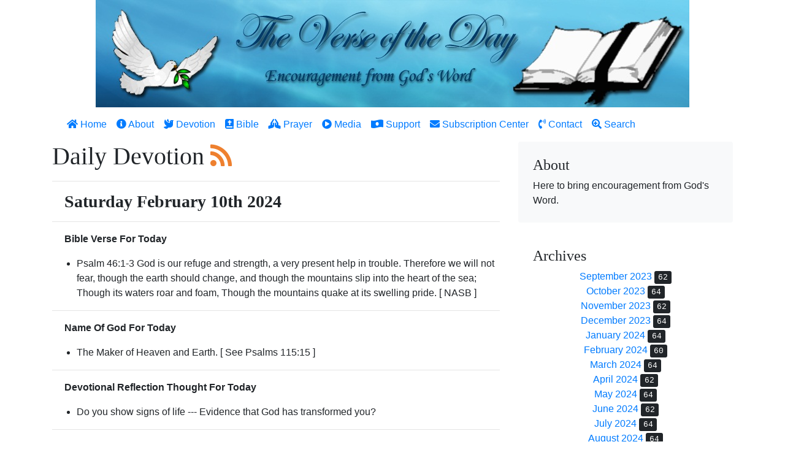

--- FILE ---
content_type: text/html;charset=UTF-8
request_url: https://theverseoftheday.info/en/daily-devotion/2024/2/10
body_size: 3186
content:
<!doctype html>
<html lang="en">
  <head>

    <meta charset="utf-8">
    <meta name="viewport" content="width=device-width, initial-scale=1, shrink-to-fit=no">
    <meta name="robots" content="index, follow">
    <meta name="last-modified" content="2024-02-10 00:00:00+00">
    <meta name="description" content="Our daily devotion - The Verse of the Day - is here to encourage you with God's Word.">
    <meta name="keyword" content="bible, Christian, devotion, God, Jesus, prayer, reading, reflection">
    <meta name="author" content="Ron Piggott">

    <meta property="og:url" content="https://theverseoftheday.info/en/daily-devotion/2024/2/10">
    <meta property="og:type" content="website">
    <meta property="og:title" content="Saturday February 10th 2024 :: Daily Devotion :: The Verse of the Day">
    <meta property="og:description" content="Our daily devotion - The Verse of the Day - is here to encourage you with God's Word.">
    <meta property="og:image" content="https://theverseoftheday.info/images/The_Verse_of_the_Day_banner.jpg">

    <meta property="fb:app_id" content="1208268502599814">

    <link rel="icon" href="/favicon.ico">

    <title>Saturday February 10th 2024 :: Daily Devotion :: The Verse of the Day</title>

    <!-- Font Awesome 5.8.1 -->
    <link href="/font-awesome/css/all.css" rel="stylesheet">

    <!-- Custom styles for this template -->
    <link href="/css/theverseoftheday.css" rel="stylesheet">

    <!-- Bootstrap core CSS -->
    <link href="/css/bootstrap.min.css" rel="stylesheet">

    <!-- Bootstrap core JavaScript -->
    <script src="/js/jquery-3.2.1.slim.min.js"></script>
    <script src="/js/vendor/popper.min.js"></script>
    <script src="/js/bootstrap.min.js"></script>

    <!-- Holder JavaScript -->
    <script src="/js/holder.js"></script>

  </head>

  <body>

<div class="container">

    <header class="text-center">
        <img src="/images/The_Verse_of_the_Day_banner.jpg" alt="The Verse Of The Day" class="img-fluid" style="max-width: 100%; height: auto;">
    </header>

    <nav class="navbar navbar-expand-xl navbar-dark bg-white">

        <button class="navbar-toggler" type="button" data-toggle="collapse" data-target="#navbarNav" aria-controls="navbarNav" aria-expanded="false" aria-label="Toggle navigation">
            <i class="fas fa-bars text-dark"></i>
        </button>

        <div class="collapse navbar-collapse justify-content-center" id="navbarNav">

        <ul class="navbar-nav mr-auto">

            <li class="nav-item"> <a class="nav-link text-primary" href="/en/home"><i class="fas fa-home"></i> Home</a></li>
            <li class="nav-item"> <a class="nav-link text-primary" href="/en/about"><i class="fas fa-info-circle"></i> About</a></li>
            <li class="nav-item"> <a class="nav-link text-primary" href="/en/devotion"><i class="fas fa-dove"></i> Devotion</a></li>
            <li class="nav-item"> <a class="nav-link text-primary" href="/en/bible"><i class="fas fa-bible"></i> Bible</a></li>
            <li class="nav-item"> <a class="nav-link text-primary" href="/en/prayer"><i class="fas fa-praying-hands"></i> Prayer</a></li>
            <li class="nav-item"> <a class="nav-link text-primary" href="/en/media"><i class="fas fa-play-circle"></i> Media</a></li>
            <li class="nav-item"> <a class="nav-link text-primary" href="/en/support"><i class="fas fa-money-bill-wave-alt"></i> Support</a></li>
            <li class="nav-item"> <a class="nav-link text-primary" href="/en/subscription-center"><i class="fas fa-envelope"></i> Subscription Center</a></li>
            <li class="nav-item"> <a class="nav-link text-primary" href="/en/contact"><i class="fas fa-phone-volume"></i> Contact</a></li>
            <li class="nav-item"> <a class="nav-link text-primary" href="/en/search"><i class="fas fa-search-plus"></i> Search</a></li>

        </ul>

      </div>

    </nav>

</div>

<main class="container">
  <div class="row">
    <div class="col-md-8">
        <article class="blog-post">

            <h2 class="blog-post-title">Daily Devotion <a href="https://www.theverseoftheday.info/en/daily-devotion/rss/feed" target="_blank"><i class="fas fa-rss" style="color: #EE802F;"></i></a></h2>

            <hr>

                <h3 style="padding: 0px 20px;"><strong>Saturday February 10th 2024</strong></h3>

            <hr>

                <p style="padding: 0px 20px;"><strong>Bible Verse For Today</strong></p>

                    <ul>
                        <li>Psalm 46:1-3 God is our refuge and strength, a very present help in trouble.  Therefore we will not fear, though the earth should change, and though the mountains slip into the heart of the sea; Though its waters roar and foam, Though the mountains quake at its swelling pride. [ NASB ]</li>
                    </ul>


            <hr>

                <p style="padding: 0px 20px;"><strong>Name Of God For Today</strong></p>

                    <ul>
                        <li>The Maker of Heaven and Earth. [ See Psalms 115:15 ]</li>
                    </ul>


            <hr>

                <p style="padding: 0px 20px;"><strong>Devotional Reflection Thought For Today</strong></p>

                    <ul>
                        <li>Do you show signs of life --- Evidence that God has transformed you?</li>
                    </ul>


            <hr>

                <p style="padding: 0px 20px;"><strong>Bible Trivia Question For Today</strong></p>

                    <ul>
                        <li>On top of Pirgah, the Lord showed Moses:<br>
<ol>
    <li>Jordan</li>
    <li>Lebanon</li>
    <li>The promised land (Canaan)</li>
    <li>Egypt</li>
</ol>
<br>
                            Correct Answer: #3                        </li>
                    </ul>


            <hr>

                <p style="padding: 0px 20px;"><strong><a href="/en/bible-reading-guide/2024/2">One Year Bible Reading Guide</a> For Today</strong></p>

                    <ul>
                        <li>Exodus 28, 29 & 30</li>
                    </ul>


            <hr>

                <p style="padding: 0px 20px;"><strong>Bible Word Search</strong></p>

                    <ul>
                        <li><a href="/en/pdf/bible-word-search/4675" target="_blank">Solve Today's Bible Word Search [ Edition #4675 ]</a></li>
                    </ul>


            <hr>

            <nav class="blog-pagination text-center" aria-label="Pagination">
                <a class="btn btn-outline-primary text-left" href="/en/daily-devotion/2024/02/09"><i class="fas fa-arrow-left"></i> Friday February 9th 2024</a>                <a class="btn btn-outline-primary text-right" href="/en/daily-devotion/2024/02/11">Sunday February 11th 2024 <i class="fas fa-arrow-right"></i></a>            </nav>

        </article>
    </div>

    <div class="col-md-4">
      <div class="position-sticky" style="top: 2rem;">
        <div class="p-4 mb-3 bg-light rounded">
          <h4 class="fst-italic">About</h4>
          <p class="mb-0">Here to bring encouragement from God's Word.</p>
        </div>

        <div class="p-4">
          <h4 class="fst-italic">Archives</h4>
          <ol class="list-unstyled mb-0 text-center">
<li><a href="/en/archives/2023/9">September 2023</a> <kbd class="small">62</kbd></li>
<li><a href="/en/archives/2023/10">October 2023</a> <kbd class="small">64</kbd></li>
<li><a href="/en/archives/2023/11">November 2023</a> <kbd class="small">62</kbd></li>
<li><a href="/en/archives/2023/12">December 2023</a> <kbd class="small">64</kbd></li>
<li><a href="/en/archives/2024/1">January 2024</a> <kbd class="small">64</kbd></li>
<li><a href="/en/archives/2024/2">February 2024</a> <kbd class="small">60</kbd></li>
<li><a href="/en/archives/2024/3">March 2024</a> <kbd class="small">64</kbd></li>
<li><a href="/en/archives/2024/4">April 2024</a> <kbd class="small">62</kbd></li>
<li><a href="/en/archives/2024/5">May 2024</a> <kbd class="small">64</kbd></li>
<li><a href="/en/archives/2024/6">June 2024</a> <kbd class="small">62</kbd></li>
<li><a href="/en/archives/2024/7">July 2024</a> <kbd class="small">64</kbd></li>
<li><a href="/en/archives/2024/8">August 2024</a> <kbd class="small">64</kbd></li>

          </ol>
        </div>

        <div class="p-4">
          <h4 class="fst-italic">Elsewhere</h4>
          <ol class="list-unstyled text-center">
            <li><i class="fab fa-facebook-square"></i> <a href="https://www.facebook.com/groups/276091039269" target="_blank">Facebook</a></li>
            <li><i class="fab fa-mastodon"></i> <a href="https://mastodon.social/@ActsMinistries" target="_blank">Mastodon</a></li>
            <li><i class="fab fa-twitter"></i> <a href="https://twitter.com/actsmin/" target="_blank">Twitter</a></li>
          </ol>
        </div>
      </div>
    </div>
  </div>
</main>

<footer class="blog-footer">
  <p><i class="far fa-copyright"></i> 2026 <em>Acts Ministries Christian Evangelism</em></p>
</footer>

<!-- Matomo -->
<script>
  var _paq = window._paq = window._paq || [];
  /* tracker methods like "setCustomDimension" should be called before "trackPageView" */
  _paq.push(['trackPageView']);
  _paq.push(['enableLinkTracking']);
  (function() {
    var u="https://analytics.theverseoftheday.info/";
    _paq.push(['setTrackerUrl', u+'matomo.php']);
    _paq.push(['setSiteId', '1']);
    var d=document, g=d.createElement('script'), s=d.getElementsByTagName('script')[0];
    g.async=true; g.src=u+'matomo.js'; s.parentNode.insertBefore(g,s);
  })();
</script>
<noscript><p><img src="https://analytics.theverseoftheday.info/matomo.php?idsite=1&amp;rec=1" style="border:0;" alt="" /></p></noscript>
<!-- End Matomo Code -->

  </body>
</html>
